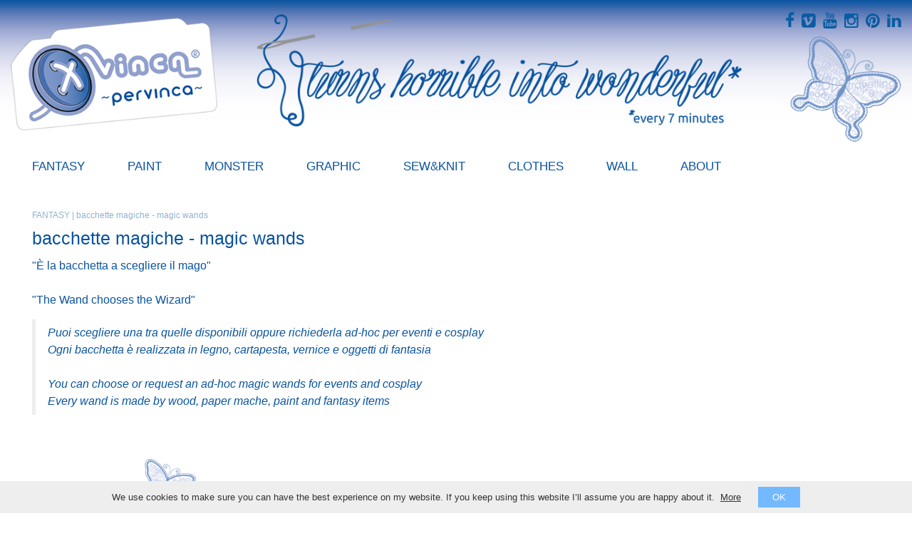

--- FILE ---
content_type: text/html; charset=utf-8
request_url: https://www.xvinca.com/c/212/magic_wands_bacchette_magiche
body_size: 22437
content:


<!DOCTYPE html>
<html lang="it">
<head><meta charset="utf-8" /><meta http-equiv="X-UA-Compatible" content="IE=edge" /><meta name="viewport" content="width=device-width, initial-scale=1.0" /><title>
	magic wands  bacchette magiche
</title><meta name="description" content="wooden magic wands for spell and cosplay -  bacchette magiche per magie e cosplay" /><meta name="keywords" content="magic wands, harry potter, spell,cosplay,wood, elf, bacchette magiche" /><meta name="author" content="lucabartolini.it for Xvinca" /><link type="text/plain" rel="author" href="http://www.xvinca.com/humans.txt" /><link rel="shortcut icon" href="/favicon.png" type="image/x-icon" /><meta name="apple-mobile-web-app-title" content="Xvinca" /><link rel="apple-touch-icon-precomposed" sizes="120x120" href="/apple-touch-icon-120x120-precomposed.png" /><link rel="apple-touch-icon-precomposed" sizes="76x76" href="/apple-touch-icon-76x76-precomposed.png" /><link rel="apple-touch-icon-precomposed" sizes="152x152" href="/apple-touch-icon-152x152-precomposed.png" />
    <link rel="stylesheet" type="text/css" href="/Scripts/project/component.css" />
    <link rel="stylesheet" type="text/css" href="/Scripts/lightgallery/lightGallery.css" />
<link href="http://fonts.googleapis.com/css?family=Ubuntu:400,500" rel="stylesheet" type="text/css" /><link rel="stylesheet" href="/font-awesome-4.1.0/css/font-awesome.min.css" /><link href="/App_Themes/FrontEnd/bootstrap.min.css" rel="stylesheet" /><link href="/App_Themes/FrontEnd/main.css" rel="stylesheet" />
    <script src="/Scripts/project/modernizr.custom.js"></script>
</head>


<body>
<!--[if lt IE 9]>
    <div class="bg-alert" id='alertie8' style="display:block">
        <div class="alert-ie">
            <h4><span class="fa fa-exclamation-triangle"></span> Messaggio da Xvinca.com: attenzione, browser obsoleto</h4>
            <p>Sai che la versione di Internet Explorer che stai utilizzando <strong>è obsoleta</strong> e non riceve più aggiornamenti da Microsoft? <br>Utilizzare un browser datato rende il tuo computer <strong>esposto a rischi</strong> su privacy e sicurezza ed impedisce una navigazione ottimale.<br>
                Installa un browser moderno e sicuro, <a href="http://browsehappy.com" title="Online. Senza preoccupazioni. <strong>Aggiorna oggi il tuo browser!" target="_blank">clicca qui e scegli quello che preferisci</a></strong>.
            </p>
            <a class="download-browsehappy" href="http://browsehappy.com" title="Online. Senza preoccupazioni. Aggiorna oggi il tuo browser!" target="_blank">
                <img src="/img/browser.jpg" alt="Online. Senza preoccupazioni. Aggiorna oggi il tuo browser!"></a>
            <a href='#' onclick="toggle_visibility('alertie8');" style="width:310px;display:block; font-weight:bold;text-align: center; background:#ff9900; color:#fff; margin:0 auto; margin-top:25px; line-height: 35px;">non mi importa, vado avanti così :(</a>
        </div>
    </div>

<script type="text/javascript">

    function toggle_visibility(id) {
       var e = document.getElementById(id);
       if(e.style.display == 'block')
          e.style.display = 'none';
       else
          e.style.display = 'block';
    }

</script>
    <![endif]-->

    <form name="aspnetForm" method="post" action="./magic_wands_bacchette_magiche?Id=212" id="aspnetForm">
<div>
<input type="hidden" name="__VIEWSTATE" id="__VIEWSTATE" value="/[base64]" />
</div>

<div>

	<input type="hidden" name="__VIEWSTATEGENERATOR" id="__VIEWSTATEGENERATOR" value="505A7716" />
</div>
        <header class="container">
            
<div class="row">
    <div class="col-sm-4 col-md-3 col-lg-3 hidden-xs">
        <a href="/"><img src="/img/xvinca.png" alt="Xvinca - pervinca" class="mylogo"></a></div>

    <div class="col-sm-8 col-md-6 col-lg-7 slogan hidden-xs">
    <img src="/img/slogan.png" alt="Xvinca, turns horrible into wonderful"></div>

    <div class="col-sm-3 col-md-3 col-lg-2 hidden-sm">
    <div class="mysocial">
        <a href="https://www.facebook.com/Xvinca" target="_blank"><span class="fa fa-facebook"></span></a>
        <a href="https://vimeo.com/user38140815" target="_blank"><span class="fa fa-vimeo-square"></span></a>
        <a href="https://www.youtube.com/channel/UCuHxhxvJmhvWDEVTAx27K7g" target="_blank"><span class="fa fa-youtube"></span></a>
        <a href="https://instagram.com/fataelfotta_xvinca/" target="_blank"><span class="fa fa-instagram"></span></a>
        <a href="https://it.pinterest.com/XvincaOfficial/" target="_blank"><span class="fa fa-pinterest"></span></a>
        <a href="https://www.linkedin.com/in/elisa-leotti-b8038413a/" target="_blank"><span class="fa fa-linkedin"></span></a>
        <!-- <a href="/contatti"><span class="fa fa-envelope"></span></a> -->
        </div>
        <img src="/img/butterfly.png" alt="Xvinca - pervinca" class="butterfly hidden-xs">
    </div>
</div>

<!-- menu -->

<nav class="navbar navbar-default" role="navigation">
    <div class="container-fluid">
        <!-- Brand and toggle get grouped for better mobile display -->
        <div class="navbar-header">
            <button type="button" class="navbar-toggle" data-toggle="collapse" data-target="#bs-example-navbar-collapse-1">
                <span class="sr-only">Toggle navigation</span>
                <span class="icon-bar"></span>
                <span class="icon-bar"></span>
                <span class="icon-bar"></span>
                <span class="icon-bar"></span>
            </button>
            <a class="navbar-brand visible-xs" href="#">
                <img src="/img/xvinca-mob.png" alt="Xvinca - pervinca"></a>
        </div>

        <div class="collapse navbar-collapse" id="bs-example-navbar-collapse-1">
            <ul class="nav navbar-nav">
                
                                    <li class="dropdown">
                                        <a href="#" class="dropdown-toggle" data-toggle="dropdown">FANTASY</a>
                                        
                                                <ul class="dropdown-menu">
                                                    
                                                        <li><a href="/c/213/fairy_doors_porte_fata">porte di fata - fairy doors</a></li>
                                                    
                                                        <li><a href="/c/212/magic_wands_bacchette_magiche">bacchette magiche - magic wands</a></li>
                                                    
                                                        <li><a href="/c/210/fantasy_cests_bauletti_fantastici">bauletti fantastici - fantasy cests </a></li>
                                                    
                                                        <li><a href="/c/214/miniature_diorama">miniature &#38; diorama</a></li>
                                                    
                                                        <li><a href="/c/215/creative_stuff">di tutto un po&#39; - creative stuff</a></li>
                                                    
                                                </ul>
                                            
                                </li>
                            
                                    <li class="dropdown">
                                        <a href="#" class="dropdown-toggle" data-toggle="dropdown">PAINT</a>
                                        
                                                <ul class="dropdown-menu">
                                                    
                                                        <li><a href="/c/180/metropolitan_paint">metropolitan</a></li>
                                                    
                                                        <li><a href="/c/179/illustration">illustration</a></li>
                                                    
                                                        <li><a href="/c/178/collage">collage</a></li>
                                                    
                                                </ul>
                                            
                                </li>
                            
                                    <li class="dropdown">
                                        <a href="#" class="dropdown-toggle" data-toggle="dropdown">MONSTER</a>
                                        
                                                <ul class="dropdown-menu">
                                                    
                                                        <li><a href="/c/189/pirates_pirati">pirati - pirates</a></li>
                                                    
                                                        <li><a href="/c/190/lavoratori_works">lavoratori - works</a></li>
                                                    
                                                        <li><a href="/c/191/i_rimanenti_the_rest">i rimanenti - the rest</a></li>
                                                    
                                                </ul>
                                            
                                </li>
                            
                                    <li class="dropdown">
                                        <a href="#" class="dropdown-toggle" data-toggle="dropdown">GRAPHIC</a>
                                        
                                                <ul class="dropdown-menu">
                                                    
                                                        <li><a href="/c/204/loghi_logos">loghi - logos</a></li>
                                                    
                                                        <li><a href="/c/195/immagine_coordinata_corporate_identity">immagine coordinata - corporate identity</a></li>
                                                    
                                                        <li><a href="/c/208/biglietti_greeting_cards">biglietti - greeting cards</a></li>
                                                    
                                                        <li><a href="/c/196/cataloghi_brochures">cataloghi &#38; brochures</a></li>
                                                    
                                                        <li><a href="/c/197/pieghevoli_leaflets">pieghevoli - leaflets</a></li>
                                                    
                                                        <li><a href="/c/198/pack_libri_book_">pack&#38;libri - pack&#38;book </a></li>
                                                    
                                                        <li><a href="/c/199/adv_multimedia">adv&#38;multimedia</a></li>
                                                    
                                                </ul>
                                            
                                </li>
                            
                                    <li class="dropdown">
                                        <a href="#" class="dropdown-toggle" data-toggle="dropdown">SEW&#38;KNIT</a>
                                        
                                                <ul class="dropdown-menu">
                                                    
                                                        <li><a href="/c/186/baby_doudou">baby&#38;doudou</a></li>
                                                    
                                                        <li><a href="/c/176/pupazzi_puppets">pupazzi - puppets</a></li>
                                                    
                                                        <li><a href="/c/174/libri_cuciti_quite_book">libri cuciti - quite book</a></li>
                                                    
                                                        <li><a href="/c/187/lab_workshop">lab&#38;workshop</a></li>
                                                    
                                                        <li><a href="/c/175/unicef_pigotta_">Unicef Pigotta&#174;</a></li>
                                                    
                                                </ul>
                                            
                                </li>
                            
                                    <li class="dropdown">
                                        <a href="#" class="dropdown-toggle" data-toggle="dropdown">CLOTHES</a>
                                        
                                                <ul class="dropdown-menu">
                                                    
                                                        <li><a href="/c/171/magliette_anita_t_shirt">Magliette ANITA T-shirt</a></li>
                                                    
                                                </ul>
                                            
                                </li>
                            
                                    <li class="dropdown">
                                        <a href="#" class="dropdown-toggle" data-toggle="dropdown">WALL</a>
                                        
                                                <ul class="dropdown-menu">
                                                    
                                                        <li><a href="/c/169/murales">murales</a></li>
                                                    
                                                </ul>
                                            
                                </li>
                            
                                    <li class="dropdown">
                                        <a href="#" class="dropdown-toggle" data-toggle="dropdown">ABOUT</a>
                                        
                                                <ul class="dropdown-menu">
                                                    
                                                        <li><a href="/c/216/elisa__italiano">Elisa &#40;italiano&#41;</a></li>
                                                    
                                                        <li><a href="/c/184/elisa">Elisa &#40;english&#41;</a></li>
                                                    
                                                        <li><a href="/c/185/events">eventi - events</a></li>
                                                    
                                                        <li><a href="/c/188/contatti_contacts">contatti - contacts</a></li>
                                                    
                                                </ul>
                                            
                                </li>
                            
            </ul>
        </div>
        <!-- /.navbar-collapse -->
    </div>
    <!-- /.container-fluid -->
</nav>

        </header>

        <main class="container">
        
    <div class="row">
        <div class="col-md-12">
            <div class="row mybread">
                <div id="ctl00_contenuti_bread" class="bread col-sm-12">
                    <p>
                        FANTASY
                        |
                        <span>bacchette magiche - magic wands</span></p>
                </div>
                <div class="col-sm-12 col-md-12 col-lg-12">
                    <h1>
                        bacchette magiche - magic wands</h1>
                    &quot;&Egrave; la bacchetta a scegliere il mago&quot;<br />
<br />
&quot;The Wand chooses the Wizard&quot;
<blockquote><em>Puoi scegliere una tra quelle disponibili oppure richiederla ad-hoc per eventi e cosplay<br />
Ogni bacchetta &egrave; realizzata in legno, cartapesta, vernice e oggetti di fantasia<br />
<br />
You can choose or request an ad-hoc magic wands for events and cosplay<br />
Every wand is made by wood, paper mache, paint and fantasy items</em></blockquote>

                </div>

            </div>
        </div>

        <!-- video -->
        

        <div class="col-md-12">
        <!-- foto e video gallery-->
        <ul class="mygallery grid effect-2" id="gallery">
        
                        <li data-src="/public/BannerCategoria/banner_409.jpg" data-sub-html="<div class='customHtml'><p></p></div>"><a href="#">
                            <img src="/public/BannerCategoria/banner_409.jpg" /></a></li>
                    
        </ul>
        </div>
        
    </div>

    </main>

    <!-- project correlati -->
    <!--<h3 class="titprogetti">Progetti</h3> -->
    

        <div class="clearfloat"></div>
        <footer class="container">
            <div class="myfooter">
                XVinca by Elisa Leotti - Italy - <a href="mailto:info@xvinca.com">info@xvinca.com</a>
                <div class="mysocial">
        <a href="https://www.facebook.com/Xvinca" target="_blank"><span class="fa fa-facebook"></span></a>
        <a href="https://vimeo.com/user38140815" target="_blank"><span class="fa fa-vimeo-square"></span></a>
        <a href="https://www.youtube.com/channel/UCuHxhxvJmhvWDEVTAx27K7g" target="_blank"><span class="fa fa-youtube"></span></a>
        <a href="https://instagram.com/fataelfotta_xvinca/" target="_blank"><span class="fa fa-instagram"></span></a>
        <a href="https://it.pinterest.com/XvincaOfficial/" target="_blank"><span class="fa fa-pinterest"></span></a>
        <a href="https://www.linkedin.com/in/elisa-leotti-b8038413a/" target="_blank"><span class="fa fa-linkedin"></span></a>
        <a href="/contatti" target="_blank"><span class="fa fa-envelope"></span></a>

        </div>
    </div>
        </footer>
        <div>
        </div>

        <!-- jQuery -->
        <script src="https://ajax.googleapis.com/ajax/libs/jquery/1.11.0/jquery.min.js"></script>
        <script src="/Scripts/bootstrap.min.js"></script>

        
    <!-- MASONRY-->
    <script src="/Scripts/project/masonry.pkgd.min.js"></script>
    <script src="/Scripts/project/imagesloaded.js"></script>
    <script src="/Scripts/project/classie.js"></script>
    <script src="/Scripts/project/AnimOnScroll.js"></script>
    <script>
        new AnimOnScroll(document.getElementById('gallery'), {
            minDuration: 0.4,
            maxDuration: 0.7,
            viewportFactor: 0.2
        });
        new AnimOnScroll(document.getElementById('grid'), {
            minDuration: 0.4,
            maxDuration: 0.7,
            viewportFactor: 0.2
        });
    </script>

        <!-- LIGHTBOX-->
    <script src="/Scripts/lightgallery/lightGallery.min.js"></script>
    <script type="text/javascript">
            $(document).ready(function () {
                $("#gallery").lightGallery();
            });
        </script>


     <!--FRECCIA ON TOP -->
        <script type="text/javascript">
            $(document).ready(function () {

                $(window).scroll(function () {
                    if ($(this).scrollTop() > 400) {
                        $('.scrollup').fadeIn();
                    } else {
                        $('.scrollup').fadeOut();
                    }
                });

                $('.scrollup').click(function () {
                    $("html, body").animate({ scrollTop: 0 }, 800);
                    return false;
                });

            });
        </script>
        <a href="#" class="scrollup">Scroll</a>

        <script src="/Scripts/picturefill.js"></script>
        <script>
            $(function () {
                $('picture').picture();
            });
        </script>
 <!--FINE FRECCIA ON TOP -->

<script type="text/javascript" src="/Scripts/retina.min.js"></script>

        <script>
            (function (i, s, o, g, r, a, m) {
                i['GoogleAnalyticsObject'] = r; i[r] = i[r] || function () {
                    (i[r].q = i[r].q || []).push(arguments)
                }, i[r].l = 1 * new Date(); a = s.createElement(o),
                m = s.getElementsByTagName(o)[0]; a.async = 1; a.src = g; m.parentNode.insertBefore(a, m)
            })(window, document, 'script', '//www.google-analytics.com/analytics.js', 'ga');

            ga('create', 'UA-51835749-1', 'neoproject.it');
            ga('send', 'pageview');

        </script>
    </form>

    <script src="/cookiechoices.js"></script>
    <script>
        document.addEventListener('DOMContentLoaded', function (event) {
            cookieChoices.showCookieConsentBar('We use cookies to make sure you can have the best experience on my website. If you keep using this website I’ll assume you are happy about it.',
              'OK', 'More', '/disclaimer.html');
        });
    </script>

</body>
</html>


--- FILE ---
content_type: text/css
request_url: https://www.xvinca.com/Scripts/project/component.css
body_size: 1117
content:
/* Box web */



.myproject{ background:transparent; /*cursor:pointer;*/ }
.myproject section{
    padding:10px 2px;
    overflow: hidden;
    text-overflow: ellipsis;
    white-space: nowrap;
    font-size:13px;}
.myproject section span.desc{ padding:0 0 1.00em; margin:0; font-size:0.90em; line-height:1.55em; }

.news .myproject section {
    overflow:auto;
    text-overflow: none;
    white-space: normal;
}

.grid {
/*	max-width: 69em;*/
    list-style: none;
    margin: 30px auto;
    padding: 0;
}

.grid li {
    display: block;
    float: left;
    padding: 0 3.17%;
    width: 32.2%;
    opacity: 0;
    margin:0 0 65px 0;
}
.mygallery.grid li {
    display: block;
    float: left;
    padding: 0 1%;
    width: 23.0%;
    opacity: 0;
    margin:0 0 2% 0;
}
.grid li:nth-child(3n) {
    margin-right:0;
}

.grid li.shown,
.no-js .grid li,
.no-cssanimations .grid li {
    opacity: 1;
}

.grid li a,
.grid li img {
    outline: none;
    border: none;
    display: block;
    max-width: 100%;
}
.grid li a{display: inline;}
/* Effect 1: opacity */
.grid.effect-1 li.animate {
    -webkit-animation: fadeIn 0.65s ease forwards;
    -moz-animation: fadeIn 0.65s ease forwards;
    animation: fadeIn 0.65s ease forwards;
}

@-webkit-keyframes fadeIn {
    to { opacity: 1; }
}

@-moz-keyframes fadeIn {
    to { opacity: 1; }
}

@keyframes fadeIn {
    to { opacity: 1; }
}

/* Effect 2: Move Up */
.grid.effect-2 li.animate {
    -webkit-transform: translateY(200px);
    -moz-transform: translateY(200px);
    transform: translateY(200px);
    -webkit-animation: moveUp 0.65s ease forwards;
    -moz-animation: moveUp 0.65s ease forwards;
    animation: moveUp 0.65s ease forwards;
}

@-webkit-keyframes moveUp {
    to { -webkit-transform: translateY(0); opacity: 1; }
}

@-moz-keyframes moveUp {
    to { -moz-transform: translateY(0); opacity: 1; }
}

@keyframes moveUp {
    to { transform: translateY(0); opacity: 1; }
}

/* Effect 3: Scale up */
.grid.effect-3 li.animate {
    -webkit-transform: scale(0.6);
    -moz-transform: scale(0.6);
    transform: scale(0.6);
    -webkit-animation: scaleUp 0.65s ease-in-out forwards;
    -moz-animation: scaleUp 0.65s ease-in-out forwards;
    animation: scaleUp 0.65s ease-in-out forwards;
}

@-webkit-keyframes scaleUp {
    to { -webkit-transform: scale(1); opacity: 1; }
}

@-moz-keyframes scaleUp {
    to { -moz-transform: scale(1); opacity: 1; }
}

@keyframes scaleUp {
    to { transform: scale(1); opacity: 1; }
}

/* Effect 4: fall perspective */
.grid.effect-4 {
    -webkit-perspective: 1300px;
    -moz-perspective: 1300px;
    perspective: 1300px;
}

.grid.effect-4 li.animate {
    -webkit-transform-style: preserve-3d;
    -moz-transform-style: preserve-3d;
    transform-style: preserve-3d;
    -webkit-transform: translateZ(400px) translateY(300px) rotateX(-90deg);
    -moz-transform: translateZ(400px) translateY(300px) rotateX(-90deg);
    transform: translateZ(400px) translateY(300px) rotateX(-90deg);
    -webkit-animation: fallPerspective .8s ease-in-out forwards;
    -moz-animation: fallPerspective .8s ease-in-out forwards;
    animation: fallPerspective .8s ease-in-out forwards;
}

@-webkit-keyframes fallPerspective {
    100% { -webkit-transform: translateZ(0px) translateY(0px) rotateX(0deg); opacity: 1; }
}

@-moz-keyframes fallPerspective {
    100% { -moz-transform: translateZ(0px) translateY(0px) rotateX(0deg); opacity: 1; }
}

@keyframes fallPerspective {
    100% { transform: translateZ(0px) translateY(0px) rotateX(0deg); opacity: 1; }
}

/* Effect 5: fly (based on http://lab.hakim.se/scroll-effects/ by @hakimel) */
.grid.effect-5 {
    -webkit-perspective: 1300px;
    -moz-perspective: 1300px;
    perspective: 1300px;
}

.grid.effect-5 li.animate {
    -webkit-transform-style: preserve-3d;
    -moz-transform-style: preserve-3d;
    transform-style: preserve-3d;
    -webkit-transform-origin: 50% 50% -300px;
    -moz-transform-origin: 50% 50% -300px;
    transform-origin: 50% 50% -300px;
    -webkit-transform: rotateX(-180deg);
    -moz-transform: rotateX(-180deg);
    transform: rotateX(-180deg);
    -webkit-animation: fly .8s ease-in-out forwards;
    -moz-animation: fly .8s ease-in-out forwards;
    animation: fly .8s ease-in-out forwards;
}

@-webkit-keyframes fly {
    100% { -webkit-transform: rotateX(0deg); opacity: 1; }
}

@-moz-keyframes fly {
    100% { -moz-transform: rotateX(0deg); opacity: 1; }
}

@keyframes fly {
    100% { transform: rotateX(0deg); opacity: 1; }
}

/* Effect 6: flip (based on http://lab.hakim.se/scroll-effects/ by @hakimel) */
.grid.effect-6 {
    -webkit-perspective: 1300px;
    -moz-perspective: 1300px;
    perspective: 1300px;
}

.grid.effect-6 li.animate {
    -webkit-transform-style: preserve-3d;
    -moz-transform-style: preserve-3d;
    transform-style: preserve-3d;
    -webkit-transform-origin: 0% 0%;
    -moz-transform-origin: 0% 0%;
    transform-origin: 0% 0%;
    -webkit-transform: rotateX(-80deg);
    -moz-transform: rotateX(-80deg);
    transform: rotateX(-80deg);
    -webkit-animation: flip .8s ease-in-out forwards;
    -moz-animation: flip .8s ease-in-out forwards;
    animation: flip .8s ease-in-out forwards;
}

@-webkit-keyframes flip {
    100% { -webkit-transform: rotateX(0deg); opacity: 1; }
}

@-moz-keyframes flip {
    100% { -moz-transform: rotateX(0deg); opacity: 1; }
}

@keyframes flip {
    100% { transform: rotateX(0deg); opacity: 1; }
}

/* Effect 7: helix (based on http://lab.hakim.se/scroll-effects/ by @hakimel) */
.grid.effect-7 {
    -webkit-perspective: 1300px;
    -moz-perspective: 1300px;
    perspective: 1300px;
}

.grid.effect-7 li.animate {
    -webkit-transform-style: preserve-3d;
    -moz-transform-style: preserve-3d;
    transform-style: preserve-3d;
    -webkit-transform: rotateY(-180deg);
    -moz-transform: rotateY(-180deg);
    transform: rotateY(-180deg);
    -webkit-animation: helix .8s ease-in-out forwards;
    -moz-animation: helix .8s ease-in-out forwards;
    animation: helix .8s ease-in-out forwards;
}

@-webkit-keyframes helix {
    100% { -webkit-transform: rotateY(0deg); opacity: 1; }
}

@-moz-keyframes helix {
    100% { -moz-transform: rotateY(0deg); opacity: 1; }
}

@keyframes helix {
    100% { transform: rotateY(0deg); opacity: 1; }
}

/* Effect 8:  */
.grid.effect-8 {
    -webkit-perspective: 1300px;
    -moz-perspective: 1300px;
    perspective: 1300px;
}

.grid.effect-8 li.animate {
    -webkit-transform-style: preserve-3d;
    -moz-transform-style: preserve-3d;
    transform-style: preserve-3d;
    -webkit-transform: scale(0.4);
    -moz-transform: scale(0.4);
    transform: scale(0.4);
    -webkit-animation: popUp .8s ease-in forwards;
    -moz-animation: popUp .8s ease-in forwards;
    animation: popUp .8s ease-in forwards;
}

@-webkit-keyframes popUp {
    70% { -webkit-transform: scale(1.1); opacity: .8; -webkit-animation-timing-function: ease-out; }
    100% { -webkit-transform: scale(1); opacity: 1; }
}

@-moz-keyframes popUp {
    70% { -moz-transform: scale(1.1); opacity: .8; -moz-animation-timing-function: ease-out; }
    100% { -moz-transform: scale(1); opacity: 1; }
}

@keyframes popUp {
    70% { transform: scale(1.1); opacity: .8; animation-timing-function: ease-out; }
    100% { transform: scale(1); opacity: 1; }
}

@media screen and (max-width: 900px) {
    .grid li {
        width: 50%;
    }
}

/*-- media query---------------------------------------*/

@media screen and (max-width: 400px) {
    .grid li {
        width: 100%;  margin-bottom: 35px;
    }

    .mygallery.grid li {
    padding: 0 1%;width: 50.0%;}


}


--- FILE ---
content_type: text/css
request_url: https://www.xvinca.com/App_Themes/FrontEnd/main.css
body_size: 2681
content:


.scrollup{
    width:46px;
    height:46px;
    opacity:1.0;
    position:fixed;
    left:auto;
    bottom:0px;
    right:0px;
    display:none;
    text-indent:-9999px;
    background: url(/img/icon_top.png) no-repeat;
    z-index:9999;
}
img{max-width:100%;}
/*FIX for Google Maps*/

#map img { max-width: none; }
.close {opacity: 1;}
.clearfloat { clear:both;height:0;font-size: 1px; line-height: 0px;}
blockquote {
    border-left: 5px solid #eee;
    font-size: 16px;
    margin: 15px 0;
    padding: 7px 17px;
}

/*ALERT IE8*/
.bg-alert{
    height:100%;
    left:0;
    position:absolute;
    z-index: 9990;
    top:0;
    width:100%;
    filter:progid:DXImageTransform.Microsoft.gradient(startColorstr=#99000000, endColorstr=#99000000);
    -ms-filter: "progid:DXImageTransform.Microsoft.gradient(startColorstr=#99000000, endColorstr=#99000000)";
}
.alert-ie {
    width:640px;
    height: 420px;
    padding: 20px;
    position: absolute;
    z-index: 9999;
    top: 50%;
    left: 50%;
    margin-top: -210px;
    margin-left: -330px;
    background: #fff;
    border:5px solid #ff6600;
    font-family: "Arial", sans-serif;
}
.alert-ie h4{color:#ff6600; font-size:20px; margin-bottom: 10px; font-family: "Arial", sans-serif;}
.alert-ie a.close{width:150px; text-align: center; border: 1px solid #000; margin:0 auto; line-height: 31px;}

/* ===== Styles ================================================== */
body {
    font-family: 'Ubuntu', sans-serif;
    font-size: 16px;
    line-height: 1.450;
    color:#09539F;
    background:url(/img/bg.png) top repeat-x;
}
a{color:#5584d7}
h1, h2{font-size:20px; margin-top:0; font-weight: 300;}
h3.titprogetti{font-size:20px; margin-top:40px; margin-bottom:0px; padding-bottom:10px; font-weight: 300; text-align:center; border-bottom:1px solid #eee;}

.mylogo{margin:0 auto; margin-top:0; margin-bottom:30px; }
.slogan{ text-align: center; font-size: 17px; margin:0 0 10px}
.mysocial{margin-top:13px; text-align:center;}
.mysocial a{color:#095CA2; margin: 0 7px; font-size:22px}
.mysocial a:hover{color:#09539F; }

.navbar-brand { height: auto; padding:15px 0 0}
.navbar-default {
    /* background-color: #fff;*/
    background-color: transparent;
    border:0;
    /* position: fixed;
    top:0;
    left:0;*/
    width:100%;
    z-index: 9999;
}
.navbar-default .navbar-nav > .active > a, .navbar-default .navbar-nav > .active > a:hover, .navbar-default .navbar-nav > .active > a:focus {
    background-color:transparent;
}

.navbar-default .navbar-nav > li > a {
    font-size:17px;
    padding-bottom: 11px;
    padding-top: 11px;
    color:#09539F}

/*.navbar-header{border-bottom:1px solid #eaeaea;}*/
.navbar-toggle {
    background-color: transparent;
    background-image: none;
    border: 0;
    float: right;
    height: 60px;
    margin-bottom: 8px;
    margin-right: 0;
    margin-top: 37px;
    padding: 9px 0;
    position: relative;
}
.navbar-default .navbar-toggle .icon-bar {
    background-color: #09539F;height:5px;width: 32px;
}

.navbar-collapse {
    background: #fff;
    border-top: 0;
    box-shadow: 0 1px 0 rgba(255, 255, 255, 0.1) inset;
    max-height: none;
    position: relative;
    z-index: 999;
}
.navbar-default .navbar-toggle:hover, .navbar-default .navbar-toggle:focus {background: transparent;}
.navbar-default .navbar-nav .open .dropdown-menu > li > a {
    color: #09539F;font-size:15px;
}
.navbar-nav .open .dropdown-menu > li > a, .navbar-nav .open .dropdown-menu .dropdown-header {
    padding: 7px 15px 7px 25px;
}

.navbar-default .navbar-nav > li > a:hover, .navbar-default .navbar-nav > li > a:focus {
    color: #5584d7;
}
.dropdown-menu > li > a:hover, .dropdown-menu > li > a:focus {
    background-color: transparent;
}
.navbar-default .navbar-nav > .open > a, .navbar-default .navbar-nav > .open > a:hover, .navbar-default .navbar-nav > .open > a:focus {
    background-color:#E9ECF5;
    color: #09539F;
}
.navbar-default .navbar-nav .open .dropdown-menu > li > a:hover, .navbar-default .navbar-nav .open .dropdown-menu > li > a:focus {
    color: #5584d7;
}

main.container{margin-top:0px; }

.news{margin:30px 0;}

.news .neonews{margin-bottom:15px; padding-bottom:15px; border-bottom:1px solid #ddd;}

.mybread a{color:#1C93D1}
div.bread{/*display: table-cell!important;*/color:#8eb2d0; text-align: left; width:100%; font-size: 12px; }
div.bread a{/*display: table-cell!important;*/color:#8eb2d0;}

@media (max-width: 601px){
    .owl-carousel{
        margin-left:-15px;
        margin-right:-15px;
        margin-top:-20px;
        width:auto;
    }
}

.owl-carousel { margin-bottom: 20px;}

.owl-theme .owl-controls {
    display: none !important;
}
.videowrapper {
    background: none repeat scroll 0 0 #F3F3F3;
    height: 0;
    margin: 2em 0 2em;
    padding-bottom: 56.25%;
    padding-top: 25px;
    position: relative;
    width: 100%;
}

.videowrapper iframe {
    height: 100%;
    left: 0;
    position: absolute;
    top: 0;
    width: 100%;
}
.lightGallery-slide .customHtml{color:#fff; padding-top:15px; white-space: normal;}

.cont_correlati{background: #F3F4F9; width:100%; /*border-top:1px solid #ddd;*/ margin-top: 0}
.cont_correlati h2{margin:1.5em 0 2em; text-align: center;}
.cont_correlati_sottocat{/*background: #f5f5f5;*/ width:100%; /*border-top:1px solid #ddd;*/ margin-top: 0}
/*.cont_correlati_sottocat{background: #fff;border-top:none; }*/
.cont_correlati_sottocat h2{display:none; }

.mycontact{margin-top:2em;}
.mycontact .form-group .form-control{box-shadow:none; border-radius:3px}
.map{width:100%; height:200px; margin-top:20px; border:1px solid #ddd;}

.myfooter{font-size: 13px; margin-top: 20px; padding-top: 20px; text-align: center;  /*border-top:1px solid #DCDFEF;*/}
.myfooter span.point{color:#0094D9;}
/*.myfooter a{color:#888; }*/


/* ==========================================================================
Media Queries
========================================================================== */
@media only screen and (min-width: 480px) {
    .mylogo{margin-bottom:20px; }
    .myfooter{ font-size: 13px; }
}



/* ======================================================== */

@media only screen and (min-width: 600px) {

    body{ text-align: left;}
    h1, h2{font-size:22px; margin-top:0; font-weight: 300;}
    .container{width: 100%;}

    .owl-carousel {height:auto}

    .mycontact{margin-top:4em; margin-bottom:30px;}
    .mycontact .form-group{margin-bottom:25px;}
    .map{ height:400px;margin-top:70px}

    .myfooter{ text-align: center }


}

/* ======================================================== */

@media only screen and (min-width: 768px) {

    header{margin-top:20px;}
    h3.titprogetti{font-size:25px;}
    .mylogo{float:left; margin:0 0 20px;}
    .slogan{ text-align:center; padding-top: 0}
    .mysocial{padding-top: 0; text-align: right}
    .mysocial a{margin: 0 0 0 4px; font-size:20px}

    .container-fluid {
        padding-left: 0px;
        padding-right: 0px;
    }
    .navbar-default {
        background-color: #fff;
        /*    background-color: transparent;*/
        border:0;
        position: relative;
    }
    .navbar-collapse {
        padding-left: 0;
        padding-right: 0;
    }

    .navbar{margin-bottom: 30px; padding-bottom: 5px; /*border-bottom:1px solid #eee;*/}

    .navbar-default .navbar-nav > li > a {padding-left: 13px; padding-right: 13px; font-size: 13px; /*padding-bottom:3px;*/}
    .navbar-default .navbar-nav > li > a:hover, .navbar-default .navbar-nav > li > a:focus {
        color:#5584d7;
        background-color: transparent;
    }
    .navbar-nav .open .dropdown-menu > li > a, .navbar-nav .open .dropdown-menu .dropdown-header {
    padding: 9px 13px 9px 13px;
}
    ul.dropdown-menu {font-size: 13px;
        background: rgba(255, 255, 255, 0.9);
        filter:progid:DXImageTransform.Microsoft.gradient(startColorstr=#ffffffff, endColorstr=#ffffffff);
        -ms-filter: "progid:DXImageTransform.Microsoft.gradient(startColorstr=#ffffffff, endColorstr=#ffffffff)";
        border: 0;
        border-radius:0;
        box-shadow:none;
        padding-top: 0 ;
        left: 0;}
    ul.dropdown-menu > li > a{padding:9px 11px; text-transform:lowercase; color:#1C93D1 ;}
    /*.navbar-nav > li:first-child > .dropdown-menu {left: -7px;}*/

    .navbar-default .navbar-nav > .open > a,
    .navbar-default .navbar-nav > .open > a:hover,
    .navbar-default .navbar-nav > .open > a:focus {
        background-color: transparent;
        color:#5584d7
    }
    .navbar-default .navbar-nav .open .dropdown-menu > li > a {
        color: #09539F;font-size:13px;
    }

    main.container{
        margin-top:0
    }


    .owl-carousel {position:relative}
    .owl-theme .owl-controls .owl-buttons div {
        border-radius:0;
        margin: 0;
        opacity: 0.5;
        width:100px;
        height:100px;
    }
    .owl-prev, .owl-next{ display:none}

    footer .mysocial{text-align: center; margin-top: 10px;}
    footer .mysocial a {margin: 0px 8px;font-size: 20px;}

}

/* ======================================================== */

@media only screen and (min-width: 992px) {

    .mylogo{margin:0 0 30px; width: auto; }
    .slogan{ padding-top: 0}
    .slogan img{margin-left:35px;}
    .mysocial{margin-top:-8px;}
    .mysocial a{margin: 0 0 0 6px;  font-size:23px}
    .butterfly{width:55%; float: right}

    .navbar-default {
        background-color: #fff;
        /*    background-color: transparent;*/
        border:0;
        position: relative;
    }
    .navbar-collapse {
        padding-left: 0;
        padding-right: 0;
    }

    .navbar{margin-bottom: 30px; padding-bottom: 5px; /*border-bottom:1px solid #eee;*/}


    .navbar-default .navbar-nav > li > a {padding-left: 22px; padding-right: 22px; font-size: 15px;}

    ul.dropdown-menu {font-size: 15px;border: 0; left:8px;}
    /*.navbar-nav > li:first-child > .dropdown-menu {left: -16px;}*/
    ul.dropdown-menu > li > a{padding:9px 16px}

    .navbar-default .navbar-nav .open .dropdown-menu > li > a {font-size:15px;}

    .navbar-default .navbar-nav li:last-child.open > a,
    .navbar-default .navbar-nav li:last-child.open > a:focus,
    .navbar-default .navbar-nav li:last-child.open > a:active {background:transparent;}

    .map{ height:400px;margin-top:0}

    .myfooter{margin:20px 0 20px 0;text-align: right}
     footer .mysocial{text-align: right; margin-top: 10px;}
      footer .mysocial a {margin: 0 0 0 10px;font-size: 20px;}

}

/* ======================================================== */
@media only screen and (min-width: 1280px) {
    body {
        line-height: 1.500;
        font-size: 16px;
    }
    h1,h2{font-size:25px;}
    h1{margin-bottom: 13px;}

    h3.titprogetti{font-size:25px; margin-top:20px; margin-bottom:10px; padding-bottom:10px; }
    .container{ width:1280px;}

    .mylogo{margin:5px 0 30px; width: auto; }
    .slogan img{margin-left:15px;width:95%}
    .butterfly{width:85%; margin-top: 5px;}

    .navbar{margin-bottom: 30px; border:0}
    .navbar-default .navbar-nav > li > a {padding-left:30px; padding-right:30px; font-size: 17px;}
    ul.dropdown-menu {left: 17px;font-size: 16px;}

    .mybread{/*display:table !important;*/ width:100%; padding-left: 30px; padding-right: 30px; }


    .videowrapper {margin: 2em 0 2em;}

    .owl-prev{ display:inline; position:absolute; top:43%; left:-100px; background:url(/img/prev.png) center no-repeat}
    .owl-next{display:inline; position:absolute; top:43%; right:-90px; background:url(/img/next.png) center no-repeat}
    .owl-theme .owl-controls {
        display: inline !important;
    }

    .grid {
    padding-left: 20px;
        padding-right: 20px;
}

    .mycontact div{padding-right:0; padding-left:0;}
    .checkbox input[type="checkbox"], .checkbox-inline input[type="checkbox"]
    {margin-left:0; margin-right:5px}

    .myfooter{margin:20px 0 20px 0;}

}
